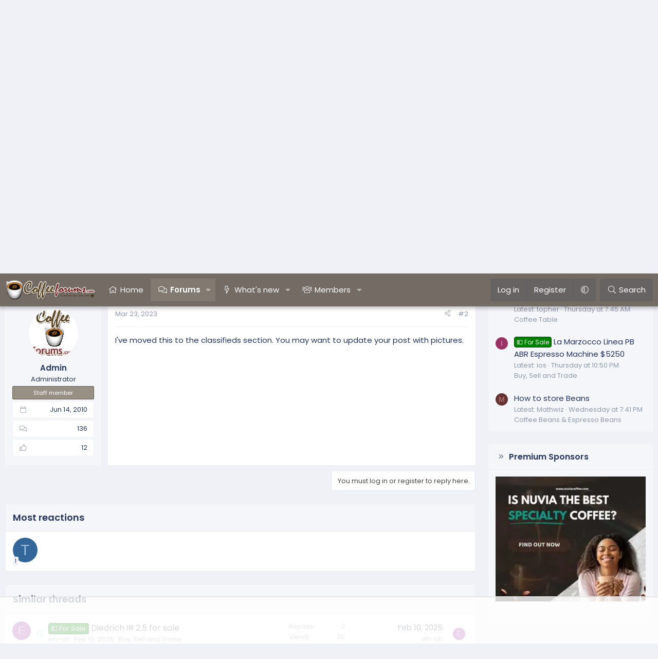

--- FILE ---
content_type: text/html
request_url: https://api.intentiq.com/profiles_engine/ProfilesEngineServlet?at=39&mi=10&dpi=936734067&pt=17&dpn=1&iiqidtype=2&iiqpcid=f2ee8775-b4fe-4560-978d-06f29f5d4c73&iiqpciddate=1768821242564&pcid=091461f7-9b8d-4b29-888b-c86635b3f187&idtype=3&gdpr=0&japs=false&jaesc=0&jafc=0&jaensc=0&jsver=0.33&testGroup=A&source=pbjs&ABTestingConfigurationSource=group&abtg=A&vrref=https%3A%2F%2Fwww.coffeeforums.com
body_size: 53
content:
{"abPercentage":97,"adt":1,"ct":2,"isOptedOut":false,"data":{"eids":[]},"dbsaved":"false","ls":true,"cttl":86400000,"abTestUuid":"g_633637e4-d8d9-4b35-8096-96601c2e483e","tc":9,"sid":-86495105}

--- FILE ---
content_type: text/html; charset=utf-8
request_url: https://www.google.com/recaptcha/api2/aframe
body_size: 266
content:
<!DOCTYPE HTML><html><head><meta http-equiv="content-type" content="text/html; charset=UTF-8"></head><body><script nonce="4V7M0ekzM26ykA2HtiY2Og">/** Anti-fraud and anti-abuse applications only. See google.com/recaptcha */ try{var clients={'sodar':'https://pagead2.googlesyndication.com/pagead/sodar?'};window.addEventListener("message",function(a){try{if(a.source===window.parent){var b=JSON.parse(a.data);var c=clients[b['id']];if(c){var d=document.createElement('img');d.src=c+b['params']+'&rc='+(localStorage.getItem("rc::a")?sessionStorage.getItem("rc::b"):"");window.document.body.appendChild(d);sessionStorage.setItem("rc::e",parseInt(sessionStorage.getItem("rc::e")||0)+1);localStorage.setItem("rc::h",'1768821246869');}}}catch(b){}});window.parent.postMessage("_grecaptcha_ready", "*");}catch(b){}</script></body></html>

--- FILE ---
content_type: text/plain
request_url: https://rtb.openx.net/openrtbb/prebidjs
body_size: -226
content:
{"id":"0a2a94ff-f1e7-440b-9919-69b914e4305f","nbr":0}

--- FILE ---
content_type: text/plain; charset=UTF-8
request_url: https://at.teads.tv/fpc?analytics_tag_id=PUB_17002&tfpvi=&gdpr_consent=&gdpr_status=22&gdpr_reason=220&ccpa_consent=&sv=prebid-v1
body_size: 56
content:
ZWRmMGQzYTItMjJiYi00OWUzLWIwNjctMTI4YzQ1Y2U5NTdjIy01LTY=

--- FILE ---
content_type: text/plain; charset=utf-8
request_url: https://ads.adthrive.com/http-api/cv2
body_size: 7152
content:
{"om":["00eoh6e0","00wdm8tn","0929nj63","0av741zl","0b0m8l4f","0fs6e2ri","0iyi1awv","0p7rptpw","0r31j41j","0r6m6t7w","0sm4lr19","1","10011/3d4a2de1f1415ce2ec5134be2d62dec9","1006_201706927","1011_302_56233468","1011_302_56233470","1011_302_56233474","1011_302_56233481","1011_302_56233491","1011_302_56233497","1011_302_56273333","1011_302_57035112","1028_8728253","10310289136970_462615155","10310289136970_462615644","10310289136970_462792978","10310289136970_491345701","10310289136970_559920874","10310289136970_579599725","10310289136970_579599993","10310289136970_593674671","10310289136970_594352012","10310289136970_628990318","10310289136970_686690145","10310289136970_686691894","10339421-5836009-0","10ua7afe","11142692","11509227","11896988","11999803","12010080","12010084","12010088","124682_628","124684_171","124843_8","124844_20","124848_7","12850756","14xoyqyz","1606221","1610326628","1611092","16x7UEIxQu8","17_24080387","17_24104696","17_24104702","17_24732878","17_24767248","1832l91i","202430_200_EAAYACog7t9UKc5iyzOXBU.xMcbVRrAuHeIU5IyS9qdlP9IeJGUyBMfW1N0_","202d4qe7","20421090_200_EAAYACogyy0RzHbkTBh30TNsrxZR28Ohi-3ey2rLnbQlrDDSVmQyBCEE070_","2132:42828301","2132:42828302","2132:45410878","2132:45516542","2132:45596424","2149:12151096","222tsaq1","2249:650628025","2249:650628539","2249:650628575","2249:651403773","2249:674673693","2249:677340715","2249:691925891","2249:696938712","2249:700860944","2249:704085924","229163135","2307:00eoh6e0","2307:0b0m8l4f","2307:0hly8ynw","2307:222tsaq1","2307:74scwdnj","2307:7cmeqmw8","2307:8orkh93v","2307:8w4klwi4","2307:9nex8xyd","2307:9r15vock","2307:a7w365s6","2307:bj4kmsd6","2307:cv2huqwc","2307:fdujxvyb","2307:fphs0z2t","2307:ge4000vb","2307:kk5768bd","2307:ll8m2pwk","2307:lp37a2wq","2307:nrs1hc5n","2307:nv5uhf1y","2307:q0nt8p8d","2307:ralux098","2307:rifj41it","2307:rrlikvt1","2307:s2ahu2ae","2307:s4s41bit","2307:tty470r7","2307:u2cc9kzv","2307:v9k6m2b0","2307:wt0wmo2s","2307:xc88kxs9","2307:xe7etvhg","2307:xm7xmowz","2307:zmri9v9c","2307:zui0lm52","23266973","23295146","2409_15064_70_85445193","2409_15064_70_85445223","2409_25495_176_CR52055522","2409_25495_176_CR52092920","2409_25495_176_CR52092921","2409_25495_176_CR52092923","2409_25495_176_CR52092957","2409_25495_176_CR52092959","2409_25495_176_CR52150651","2409_25495_176_CR52153848","2409_25495_176_CR52153849","2409_25495_176_CR52175340","2409_25495_176_CR52178314","2409_25495_176_CR52178315","2409_25495_176_CR52178316","2409_25495_176_CR52186411","2409_25495_176_CR52188001","24598434","24655280","246638579","24694777","24694809","24694813","24947","25048614","25048620","25502","25_0r6m6t7w","25_34tgtmqk","25_53v6aquw","25_87z6cimm","25_8b5u826e","25_ctfvpw6w","25_oz31jrd0","25_sgaw7i5o","25_sx12rtl0","25_ti0s3bz3","25_utberk8n","25_yi6qlg3p","2662_199916_T26290531","2662_200562_8168475","2662_200562_8168586","2662_200562_8172720","2662_200562_8172724","2662_200562_8172741","2676:80070383","2715_9888_551337","2760:176_CR52092921","2760:176_CR52175339","2760:176_CR52186412","27s3hbtl","28925636","28933536","28u7c6ez","29402249","29414696","29414711","2974:8168474","2974:8168475","2974:8168536","2974:8168581","2974:8172728","29_696964702","2qbp7g0b","2tAlke8JLD8Img5YutVv","2yor97dj","3018/8079e12824bb0020dced49bcec965091","306_23266973","308_125203_15","308_125204_11","31809564","31810016","31qdo7ks","32j56hnc","3335_133884_702675162","33603859","33627671","34182009","3490:CR52092921","3490:CR52153849","3490:CR52175339","3490:CR52175340","3490:CR52178314","3490:CR52178315","3490:CR52178316","3490:CR52212685","3490:CR52212686","3490:CR52212688","3490:CR52223710","3490:CR52223725","3490:CR52223939","34eys5wu","34tgtmqk","3646_185414_8687257","3658_136236_fphs0z2t","3658_15032_5loeumqb","3658_15032_qq1yf9hr","3658_15078_emgupcal","3658_62181_pmtssbfz","36_46_11125455","3702_139777_24765483","3702_139777_24765544","3702_139777_24765548","381513943572","381846714","3822:23149016","39303318","39350186","39364467","39uj4z2h","3LMBEkP-wis","3o6augn1","409_192565","409_216366","409_216382","409_216384","409_216386","409_216392","409_216396","409_216416","409_216504","409_216507","409_220168","409_220338","409_220346","409_220349","409_220354","409_220366","409_223589","409_223591","409_223597","409_223599","409_223601","409_225978","409_225980","409_225982","409_225985","409_225986","409_225987","409_225988","409_225990","409_225993","409_226312","409_226314","409_226321","409_226322","409_226324","409_226326","409_226332","409_226334","409_226336","409_226337","409_226361","409_226374","409_226377","409_227223","409_227224","409_227226","409_227235","409_227240","409_228054","409_228059","409_228065","409_228077","409_228346","409_228354","409_228373","409_228380","409_230727","409_230728","409_231798","42171159","42174096","43041764","43163373","43919974","43919976","43919984","43919985","43a7ptxe","458901553568","46039894","47133517","47745534","481703827","485027845327","48877306","49065887","4fk9nxse","4qxmmgd2","4yevyu88","50447579","50479792","507312430","51372084","51372355","51372397","51372410","52136743","521_425_203499","521_425_203500","521_425_203508","521_425_203515","521_425_203535","521_425_203536","521_425_203633","521_425_203635","521_425_203699","521_425_203701","521_425_203702","521_425_203703","521_425_203706","521_425_203712","521_425_203728","521_425_203730","521_425_203732","521_425_203733","521_425_203738","521_425_203742","521_425_203745","521_425_203890","521_425_203893","521_425_203925","521_425_203939","521_425_203943","521_425_203957","521_425_203967","522709","5316_139700_1675b5c3-9cf4-4e21-bb81-41e0f19608c2","5316_139700_25804250-d0ee-4994-aba5-12c4113cd644","5316_139700_3b31fc8f-6011-4562-b25a-174042fce4a5","5316_139700_5101955d-c12a-4555-89c2-be2d86835007","5316_139700_5546ab88-a7c9-405b-87de-64d5abc08339","5316_139700_5be498a5-7cd7-4663-a645-375644e33f4f","5316_139700_5dd32cc4-af02-4608-8c59-7f36c3abf971","5316_139700_63c5fb7e-c3fd-435f-bb64-7deef02c3d50","5316_139700_6c959581-703e-4900-a4be-657acf4c3182","5316_139700_70a96d16-dcff-4424-8552-7b604766cb80","5316_139700_72add4e5-77ac-450e-a737-601ca216e99a","5316_139700_76cc1210-8fb0-4395-b272-aa369e25ed01","5316_139700_83b9cb16-076b-42cd-98a9-7120f6f3e94b","5316_139700_87802704-bd5f-4076-a40b-71f359b6d7bf","5316_139700_892539b2-17b7-4110-9ce7-200203402aac","5316_139700_90aab27a-4370-4a9f-a14a-99d421f43bcf","5316_139700_a9f4da76-1a6b-41a6-af56-a1aff4fa8399","5316_139700_af6bd248-efcd-483e-b6e6-148c4b7b9c8a","5316_139700_b801ca60-9d5a-4262-8563-b7f8aef0484d","5316_139700_bd0b86af-29f5-418b-9bb4-3aa99ec783bd","5316_139700_cbda64c5-11d0-46f9-8941-2ca24d2911d8","5316_139700_cebab8a3-849f-4c71-9204-2195b7691600","5316_139700_d1a8183a-ff72-4a02-b603-603a608ad8c4","5316_139700_d1c1eb88-602b-4215-8262-8c798c294115","5316_139700_de0a26f2-c9e8-45e5-9ac3-efb5f9064703","5316_139700_e3299175-652d-4539-b65f-7e468b378aea","5316_139700_e3bec6f0-d5db-47c8-9c47-71e32e0abd19","5316_139700_e57da5d6-bc41-40d9-9688-87a11ae6ec85","5316_139700_e819ddf5-bee1-40e6-8ba9-a6bd57650000","5316_139700_ed348a34-02ad-403e-b9e0-10d36c592a09","5316_139700_fd97502e-2b85-4f6c-8c91-717ddf767abc","53v6aquw","55092222","5510:6mj57yc0","5510:cymho2zs","5510:ouycdkmq","5510:p0yfzusz","5510:qq1yf9hr","5510:quk7w53j","5510:sr4aevkd","5510:uk9x4xmh","5510:v9k6m2b0","55116643","55167461","552726067","5563_66529_OADD2.7284328140867_1QMTXCF8RUAKUSV9ZP","5563_66529_OADD2.7353040902704_12VHHVEFFXH8OJ4LUR","5563_66529_OADD2.7353040902705_1EI6JL1KCNZJQTKTNU","5563_66529_OADD2.7353040903008_12R0JVJY7L8LZ42RWN","5563_66529_OADD2.7353043681733_1CTKQ7RI7E0NJH0GJ0","5563_66529_OAIP.0f27f9fb001812aa3d1d55c99e11cd6b","5563_66529_OAIP.9fe96f79334fc85c7f4f0d4e3e948900","55726194","557_409_216366","557_409_216392","557_409_216396","557_409_216494","557_409_216586","557_409_220139","557_409_220149","557_409_220332","557_409_220336","557_409_220338","557_409_220343","557_409_220344","557_409_220346","557_409_220354","557_409_220364","557_409_220368","557_409_223589","557_409_223599","557_409_225987","557_409_225988","557_409_225992","557_409_226312","557_409_226314","557_409_226315","557_409_226316","557_409_228055","557_409_228059","557_409_228064","557_409_228065","557_409_228074","557_409_228077","557_409_228084","557_409_228105","557_409_228349","557_409_228354","557_409_228363","557_409_228370","557_409_231917","557_409_235522","558_93_cv2huqwc","558_93_s4s41bit","55965333","560_74_18236268","560_74_18236270","560_74_18236273","560_74_18236330","560_74_18268075","560_74_18268083","5626536529","56341213","56632487","56635908","56635955","579593739337040696","58116767","588463996220411211","589289985696794383","591283456202345442","593674671","59664236","59873208","59873222","5989_28443_701278089","5iujftaz","60146355","60168597","60387891","60398509","60f5a06w","61085224","61174500","61210708","61210719","61374123","618576351","618876699","618957818","61900466","619089559","61916211","61916223","61916225","61916229","61932920","61932925","61932933","61932948","61932957","62019442","620646535431","6226505231","6226505239","6226508465","6226530649","6250_66552_1078081054","6250_66552_1112888883","6250_66552_917072004","625317146","627227759","627290883","627301267","627309156","627309159","627506494","627506665","62774666","62785693","628223277","628444259","628456382","628622172","628622241","628622250","628683371","628687043","628687157","628687463","628803013","628841673","628990952","629007394","629167998","629168001","629168010","629168565","629171196","629255550","62946736","62946743","62946748","629488423","62978284","62978285","62978299","62978305","62980383","62980385","629817930","62985062","62987257","630137823","63047267","63088923","63088924","63088927","63088929","6365_61796_787865606637","6365_61796_788913549806","63barbg1","63t6qg56","641051362","651637459","651637461","6547_67916_n8nOhMi1PLTZCqAiyu7G","6547_67916_w8S5lAVFpEBpuw0hPK1A","668547419","66_2talke8jld8img5yutvv","66_2wxqwt6jjozrh0o4pyip","66_c7tc2eqfi3hfh0yxo14s","66_f6ocfsibzrd8vougiqbz","66_g0fbm4wge6hhakq3pvrj","66_hoxx4q1kyesgic8wnjog","66_jsiyxzzxxpsfa8hcoji8","66_l9p04jlsh0layhwexfkk","673375558002","677887979","678439562","680597458938","680_99480_692218917","680_99480_692219073","680_99480_700109379","680_99480_700109383","680_99480_700109389","680_99480_700109393","680_99480_700109399","684781858","688070999","688078501","695774076","696314600","696332890","697189924","697189989","697189994","697525780","697525781","697525795","697525824","697893306","699183155","699812344","699812857","699813340","699824707","6hye09n0","6mj57yc0","6mrds7pc","6rbncy53","700109383","700109389","700109399","701275734","701276081","702397981","702885549","703430542","703627121","703658870","704052496","704089220","70_85444425","70_85444958","70_86128402","720234613665","720334073032","7354_138543_83443827","7354_138543_85444755","7354_138543_85444966","746011608948","74987676","74987692","74_559920770","74_559920874","74_579599073","74_579599725","74scwdnj","788553223663","79096172","79096173","7969_149355_44283562","7cmeqmw8","7fc6xgyo","7qIE6HPltrY","7qevw67b","7sf7w6kh","7vlmjnq0","80070365","80070376","80072819","80072827","80072838","80072839","8152878","8152879","8153722","8154360","8154361","8154363","8154364","8168539","8172734","8172740","8172741","81b4f2d9-4e56-43dc-8a7b-a23089e8bb91","82133859","826844a0-383f-40d1-b596-268c4a52bb20","8341_230731_585139266317201118","8341_230731_587183202622605216","8341_230731_588366512778827143","8341_230731_588463996220411211","8341_230731_588837179414603875","8341_230731_588969843258627169","8341_230731_590157627360862445","8341_230731_594033992319641821","83443827","83446612","83446613","83447795","83448075","83557700","83557708","84578111","84578122","84578143","84578144","85444753","85444760","85444939","85444958","85444959","85444966","85445125","85445183","85808977","85808987","85809005","85809016","85809022","85809037","85809046","85943194","85954444","85954450","85954457","86470584","86470587","86509226","86509229","86877981","8b5u826e","8orkh93v","8w4klwi4","9010/ba9f11025c980a17f6936d2888902e29","9057/0328842c8f1d017570ede5c97267f40d","9057/1ed2e1a3f7522e9d5b4d247b57ab0c7c","9057/211d1f0fa71d1a58cabee51f2180e38f","9057/37a3ff30354283181bfb9fb2ec2f8f75","90zjqu77","91950566","91950569","91950686","91950689","98xzy0ek","9nex8xyd","9r15vock","9t6gmxuz","YlnVIl2d84o","a0oxacu8","a7w365s6","ad93t9yy","ag5h5euo","ajbyfzx8","axw5pt53","b3sqze11","b90cwbcd","bhcgvwxj","bj4kmsd6","bmvwlypm","bn278v80","bu0fzuks","c1hsjx06","c25t9p0u","c3dhicuk","cegbqxs1","cki44jrm","co17kfxk","cr-0l3fmvs7ubwe","cr-1oplzoysuatj","cr-5kw7p8g5ubwe","cr-8hpf4y34uatj","cr-96xuyi3tu8rm","cr-96xuyi4ru8rm","cr-96xuyi4vu8rm","cr-9hxzbqc08jrgv2","cr-Bitc7n_p9iw__vat__49i_k_6v6_h_jce2vj5h_PxWzTvgmq","cr-Bitc7n_p9iw__vat__49i_k_6v6_h_jce2vj5h_yApYgdjrj","cr-Bitc7n_p9iw__vat__49i_k_6v6_h_jce2vm6d_CrwGxdjrj","cr-Bitc7n_p9iw__vat__49i_k_6v6_h_jce2vm6d_d14BLdjrj","cr-aaqt0j7wubwj","cr-aaqt0k1vubwj","cr-aav22g0wubwj","cr-aawz2m3rubwj","cr-aawz2m4wubwj","cr-aawz3f2yubwj","cr-aawz3f3uubwj","cr-aawz3f3xubwj","cr-asu7gy2hu9vd","cr-bai9pzp9u9vd","cr-bai9pzp9ubwe","cr-f6puwm2x27tf1","cr-g2tdh9htubwe","cr-h6q46o706lrgv2","cr-kz4ol95lu9vd","cr-kz4ol95lubwe","cr-lg354l2uvergv2","cr-sk1vaer4u9vd","cr-sk1vaer4ubwe","ctfvpw6w","cv2huqwc","cymho2zs","czt3qxxp","d8ijy7f2","daw00eve","de66hk0y","dif1fgsg","dtqguel7","dy35slve","e2c76his","eb9vjo1r","emgupcal","emhpbido","emkmky49","ey8vsnzk","f0fc3049-dd6b-4c6c-b36e-bf521ddf38c6","f0u03q6w","f2u8e0cj","faia6gj7","fdujxvyb","feueU8m1y4Y","fjp0ceax","fmbxvfw0","fmmrtnw7","fp298hs0z2t","fphs0z2t","fybdgtuw","g749lgab","ge4000vb","gnm8sidp","gvotpm74","h0cw921b","hauz7f6h","hc3zwvmz","heb21q1u","heyp82hb","hf319i4c","hf9ak5dg","homyiq6b","hqz7anxg","hzonbdnu","i2aglcoy","i90isgt0","ikl4zu8e","ivj2zcop","jci9uj40","jd035jgw","jonxsolf","k0csqwfi","kecbwzbd","kk5768bd","kniwm2we","ksrdc5dk","kz8629zd","l1keero7","l2j3rq3s","lj985yd3","ll8m2pwk","lp37a2wq","lu0m1szw","min949in","mmr74uc4","mne39gsk","mnzinbrt","mtdvv3rp","mtsc0nih","n3egwnq7","nbvrcj42","nfucnkws","njpudehj","np9yfx64","nrs1hc5n","nv5uhf1y","o5xj653n","ocnesxs5","ofoon6ir","ofr83ln0","op9gtamy","ot91zbhz","ouycdkmq","ozdii3rw","p7176b0m","pefxr7k2","piwneqqj","prcz3msg","q0nt8p8d","q9plh3qd","qqvgscdx","qts6c5p3","quk7w53j","r3co354x","r5r8790r","ralux098","risjxoqk","rmenh8cz","rmttmrq8","rrlikvt1","rup4bwce","rxj4b6nw","s2ahu2ae","s4s41bit","s9kmbxbp","sk4ge5lf","sr4aevkd","sttgj0wj","t4zab46q","t5kb9pme","t73gfjqn","ti0s3bz3","tsf8xzNEHyI","tt298y470r7","u0txqi6z","u2cc9kzv","u3i8n6ef","u3oyi6bb","u7p1kjgp","uf7vbcrs","ujqkqtnh","uk9x4xmh","utberk8n","v1oc480x","v4rfqxto","v9k6m2b0","vkqnyng8","vqccoh59","vqqwz0z3","vqw5ht8r","w15c67ad","w5et7cv9","wgs30pcg","wt0wmo2s","x0lqqmvd","xdaezn6y","xe7etvhg","xha9gvui","xjq9sbpc","xm7xmowz","xtxa8s2d","xwhet1qh","ygmhp6c6","yi6qlg3p","yq5t5meg","yxvw3how","yy10h45c","zaiy3lqy","zfexqyi5","ziox91q0","zmri9v9c","zui0lm52","zvdz58bk","7979132","7979135"],"pmp":[],"adomains":["1md.org","a4g.com","about.bugmd.com","acelauncher.com","adameve.com","adelion.com","adp3.net","advenuedsp.com","aibidauction.com","aibidsrv.com","akusoli.com","allofmpls.org","arkeero.net","ato.mx","avazutracking.net","avid-ad-server.com","avid-adserver.com","avidadserver.com","aztracking.net","bc-sys.com","bcc-ads.com","bidderrtb.com","bidscube.com","bizzclick.com","bkserving.com","bksn.se","brightmountainads.com","bucksense.io","bugmd.com","ca.iqos.com","capitaloneshopping.com","cdn.dsptr.com","clarifion.com","clean.peebuster.com","cotosen.com","cs.money","cwkuki.com","dallasnews.com","dcntr-ads.com","decenterads.com","derila-ergo.com","dhgate.com","dhs.gov","digitaladsystems.com","displate.com","doyour.bid","dspbox.io","envisionx.co","ezmob.com","fla-keys.com","fmlabsonline.com","g123.jp","g2trk.com","gadgetslaboratory.com","gadmobe.com","getbugmd.com","goodtoknowthis.com","gov.il","grosvenorcasinos.com","guard.io","hero-wars.com","holts.com","howto5.io","http://bookstofilm.com/","http://countingmypennies.com/","http://fabpop.net/","http://folkaly.com/","http://gameswaka.com/","http://gowdr.com/","http://gratefulfinance.com/","http://outliermodel.com/","http://profitor.com/","http://tenfactorialrocks.com/","http://vovviral.com/","https://instantbuzz.net/","https://www.royalcaribbean.com/","ice.gov","imprdom.com","justanswer.com","liverrenew.com","longhornsnuff.com","lovehoney.com","lowerjointpain.com","lymphsystemsupport.com","meccabingo.com","media-servers.net","medimops.de","miniretornaveis.com","mobuppsrtb.com","motionspots.com","mygrizzly.com","myiq.com","myrocky.ca","national-lottery.co.uk","nbliver360.com","ndc.ajillionmax.com","nibblr-ai.com","niutux.com","nordicspirit.co.uk","notify.nuviad.com","notify.oxonux.com","own-imp.vrtzads.com","paperela.com","paradisestays.site","parasiterelief.com","peta.org","pfm.ninja","photoshelter.com","pixel.metanetwork.mobi","pixel.valo.ai","plannedparenthood.org","plf1.net","plt7.com","pltfrm.click","printwithwave.co","privacymodeweb.com","rangeusa.com","readywind.com","reklambids.com","ri.psdwc.com","royalcaribbean.com","royalcaribbean.com.au","rtb-adeclipse.io","rtb-direct.com","rtb.adx1.com","rtb.kds.media","rtb.reklambid.com","rtb.reklamdsp.com","rtb.rklmstr.com","rtbadtrading.com","rtbsbengine.com","rtbtradein.com","saba.com.mx","safevirus.info","securevid.co","seedtag.com","servedby.revive-adserver.net","shift.com","simple.life","smrt-view.com","swissklip.com","taboola.com","tel-aviv.gov.il","temu.com","theoceanac.com","track-bid.com","trackingintegral.com","trading-rtbg.com","trkbid.com","truthfinder.com","unoadsrv.com","usconcealedcarry.com","uuidksinc.net","vabilitytech.com","vashoot.com","vegogarden.com","viewtemplates.com","votervoice.net","vuse.com","waardex.com","wapstart.ru","wayvia.com","wdc.go2trk.com","weareplannedparenthood.org","webtradingspot.com","www.royalcaribbean.com","xapads.com","xiaflex.com","yourchamilia.com"]}

--- FILE ---
content_type: text/plain
request_url: https://rtb.openx.net/openrtbb/prebidjs
body_size: -84
content:
{"id":"5875eb3b-cf37-45ad-9658-ad16bf56d3ad","nbr":0}